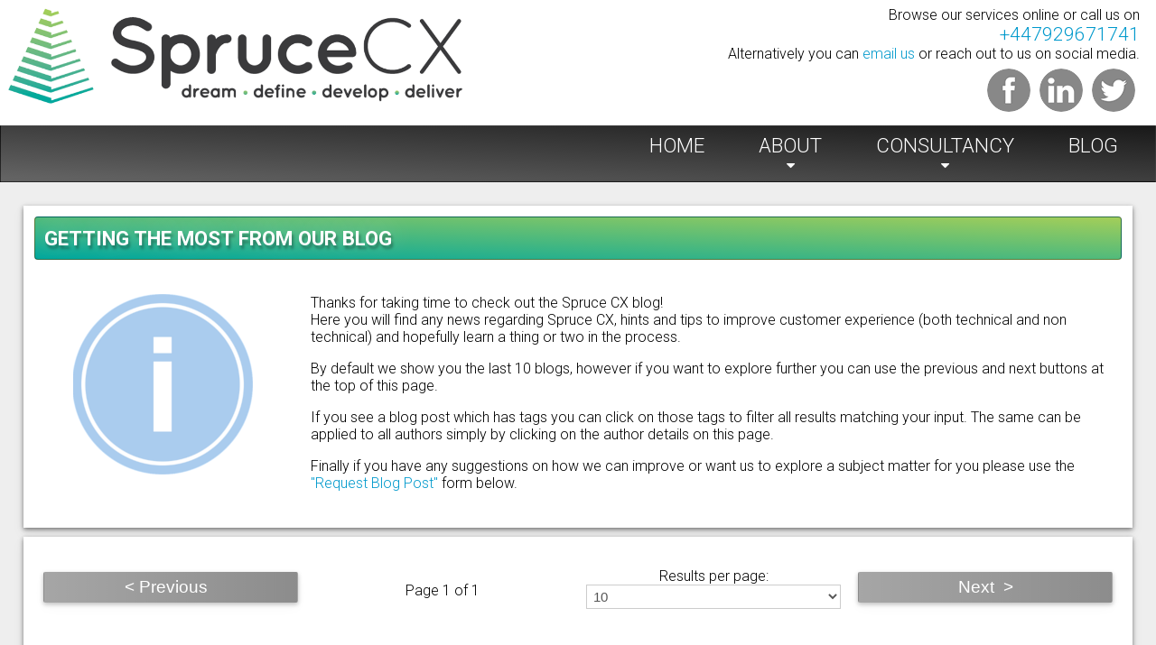

--- FILE ---
content_type: text/html; charset=UTF-8
request_url: https://www.sprucecx.co.uk/BlogIndex?bloggerID=4
body_size: 358004
content:

	 
<!doctype html>
<html lang="en-GB">
	<head>
		<meta charset="utf-8">
		<meta name="HandheldFriendly" content="True">
		<meta name="MobileOptimized" content="320">
		<meta name="viewport" content="width=device-width, initial-scale=1">
		<meta name="google-site-verification" content="rpFjNZgM40n1AT8dSMZDZPAfXp82BEza08ImstiArFg" />
		<meta name="msvalidate.01" content="1509F8953022C7E3F8017B9C31FF8928" />
		<title>Spruce CX - Blog</title><meta property="og:title" content="Spruce CX - Blog"><meta name="twitter:title" content="Spruce CX - Blog">
		<meta name="keywords" content="Spruce CX, Spruce customer experience, CRM applications, CRM bolt ons, CRM customisation, CRM consultancy, CRM application development, data standardisation,">				<meta name="description" content="Spruce CX Blog. The official blog discussing all things CRM."><meta property="og:description" content="Spruce CX Blog. The official blog discussing all things CRM."><meta name="twitter:description" content="Spruce CX Blog. The official blog discussing all things CRM.">
		<!--<META HTTP-EQUIV="EXPIRES" CONTENT="Mon, 26 Oct 2016 11:12:01 GMT">-->

		<meta name="robots" CONTENT="all">
		<meta name="author" content="Spruce CX">
		<meta name="distribution" content="global">
		<meta name="language" content="English"> 

		<meta name="geo.region" content="GB-NET" />
		<meta name="geo.placename" content="Newcastle" />
		<meta name="geo.position" content="55.01358;-1.576588" />
		<meta name="ICBM" content="55.01358, -1.576588" />
		
		<!--Styles-->
		<link href="https://fonts.googleapis.com/css?family=Roboto:300,500,700" rel="stylesheet" type="text/css">
		<link rel="stylesheet" type="text/css" href="css/BlogStyle.css"><link rel="stylesheet" type="text/css" href="css/input.css"><link rel="stylesheet" type="text/css" href="css/googlecode.css">		<link rel="stylesheet" type="text/css" href="css/style.css">
		<link rel="stylesheet" type="text/css" href="css/font-awesome-4.7.0/css/font-awesome.css">

		<!--
		<link rel="apple-touch-icon" href="apple-touch-icon.png">-->

		<!--JavaScript-->
		<script type="text/javascript" src="js/jquery-2.2.4.min.js"></script>
		<script type="text/javascript" src="js/navigation.js"></script>
		<link rel="shortcut icon" type="image/png" href="images/SpruceCX-favicon.png" />
		<script type="text/javascript" src="js/blogIndex.js"></script><script type="text/javascript" src="ckeditor/plugins/codesnippet/lib/highlight/highlight.pack.js"></script>	<script>hljs.initHighlightingOnLoad();</script><script type="text/javascript" src="https://ws.sharethis.com/button/buttons.js"></script>
					 <script type="text/javascript">
					        stLight.options({
					                publisher:'52115694-4da5-4c71-80a7-d465ab3a9801'
					        });
					</script>
		<meta name="twitter:card" content="summary" /><link rel="image_src" href="https://www.sprucecx.co.uk/images/spruce-link-ref.png" /><meta property="og:image" content="https://www.sprucecx.co.uk/images/spruce-link-ref.png"><meta name="twitter:image" content="https://www.sprucecx.co.uk/images/spruce-link-ref.png"><meta property="og:image:type" content="image/png" />
							<meta property="og:image:width" content="1275" />
							<meta property="og:image:height" content="513" />			<meta name="twitter:site" content="@sprucecx" />
			<meta name="twitter:creator" content="@sprucecx" /><meta property="og:type" content="website"><meta property="og:url" content="https://www.sprucecx.co.uk/BlogIndex?bloggerID=4"><meta property="og:site_name" content="Spruce CX">
		<script type="application/ld+json">
			{
			  "@context": "http://schema.org",
			  "@type": "Organization",
			  "url": "https://www.sprucecx.co.uk",
			  "logo": "https://www.sprucecx.co.uk/images/logo.png"
			}
		</script><script>
  (function(i,s,o,g,r,a,m){i['GoogleAnalyticsObject']=r;i[r]=i[r]||function(){
  (i[r].q=i[r].q||[]).push(arguments)},i[r].l=1*new Date();a=s.createElement(o),
  m=s.getElementsByTagName(o)[0];a.async=1;a.src=g;m.parentNode.insertBefore(a,m)
  })(window,document,'script','https://www.google-analytics.com/analytics.js','ga');

  ga('create', 'UA-86218845-1', 'auto');
  ga('send', 'pageview');

</script>
	</head>
	<body>
<header id="header">
	<div id="header-logo" class="header-logo">
		<a href ="home"> <img alt="Spruce CX logo" class="" src="images/logo.png"> </a>
	</div>

	<div id="contact-us-bar">
	<div id="contact-relative">
		<p>
		Browse our services online or call us on <span class="s1"><a href="tel:+447929671741">+447929671741</a></span>Alternatively you can <a href="mailto:info@sprucecx.co.uk">email us</a> or reach out to us on social media.
		</p>
		<a href="https://twitter.com/sprucecx" target="_blank">
			<div id="twitter-social" class="social-roll twitter"></div>
		</a>
		<a href="https://linkedin.com/company/spruce-cx" target="_blank">
			<div id="linkedin-social" class="social-roll linkedin"></div>
		</a>
		<a href="https://facebook.com/sprucecx" target="_blank">
			<div id="facebook-social" class="social-roll facebook"></div>
		</a>
	</div>
</div>

<div id="mobile-contact-us-bar">
	<div id="contact-button" class="mobile-contact">
		<span>Contact us</span>
		
		<div id="mobile-contact-method-list">
		<br>
			<div class="mobile-contact-method">
				<a href="tel:+447929671741"><i class="fa fa-phone"></i></a>			</div>
			<div class="mobile-contact-method">
				<a href="mailto:info@sprucecx.co.uk"><i class="fa fa-envelope"></i></a>			</div>
			<div class="mobile-contact-method">
				<a href="https://facebook.com/sprucecx" target="_blank">
					<img alt="facebook logo link" src="images/facebook-48circle.png">
				</a>
				<a href="https://linkedin.com/company/spruce-cx" target="_blank">
					<img alt="LinkedIn logo link" src="images/linkedin-48circle.png">
				</a>
				<a href="https://twitter.com/sprucecx" target="_blank">
					<img alt="twitter logo link"  src="images/twitter-48circle.png">
				</a>
				<br>
				<a href="ContactUs">
					<i class="fa fa-file"></i>
				</a>
			</div>
		</div>
	</div>
</div></header><div id="navigation" class="navigation">
	<div id="nav-list" class="nav-list">
		<ul>
			<li class="nav-item nddl"><a href="home">Home</a></li>
			<li class="nav-item ddl dropdown"><a class="drop" href="about">About</a><i class="caret fa fa-caret-down"></i>
				<div class="dropdown-content">
				    <ul>
				    	<li><a href="ContactUs">Contact us</a></li>
				    	<li><a href="about#cover">Our Mission</a></li>
				    	<li><a href="about#who-we-are">Who we are</a></li>
				    	<li><a href="about#what-we-do">What we do</a></li>
				    	<li><a href="about#where-we-operate">Where we operate</a></li>
				    	<li><a href="about#what-we-can-do">What we can do for you</a></li>
				    </ul>
				</div>
			</li>
			<!--<li class="nav-item ddl dropdown"><a href="products">Products</a>
				<div class="dropdown-content">
				    <ul>
				    	<li><a href="about#what-we-do">Spruce CX Blog</a></li>
				    	<li><a href="about#where-we-operate">Omnicient</a></li>
				    	<li><a href="about#business-model">Omnicient Enterprise</a></li>
				    </ul>
				</div>
			</li>-->
			<li class="nav-item ddl dropdown"><a href="consultancy">Consultancy</a><i class="caret fa fa-caret-down"></i>
				<div class="dropdown-content">
				    <ul>
				    	<li><a href="consultancy#CRM-analysis">CRM Analysis</a></li>
				    	<li><a href="consultancy#CRM-integration">CRM Integration</a></li>
				    	<li><a href="consultancy#CRM-projects">CRM Projects</a></li>
				    	<li><a href="consultancy#custom-applications">Custom Applications</a></li>
				    	<li><a href="consultancy#payment-integration">Payment Integration</a></li>
				    </ul>
				</div>
			</li>
			<li id="nav-blog" class="nav-item nddl nav-blog"><a href="BlogIndex">Blog</a></li>
		</ul>
	</div>
</div>
<div id="scroll-top-placeholder">
	<div id="scroll-top" class="scroll-top">
		<i class="fa fa-chevron-up"></i>
	</div>
</div>	

			<div id="full-page" class="full-page">

		<div id="blog-explain" class="container">
		<h1>Getting the most from our blog</h1>
			<div class="group">
				<div id="info-container" class="col col-3 size-auto">
					<p class="center"><img src="images/info-small.png" alt="information icon" class="size-auto"></p>
				</div>
				<div id="info-message" class="col col-9">
					<p>Thanks for taking time to check out the Spruce CX blog!<br>
					Here you will find any news regarding Spruce CX, hints and tips to improve customer experience (both technical and non technical) and hopefully learn a thing or two in the process.
					</p>
					<p>By default we show you the last 10 blogs, however if you want to explore further you can use the previous and next buttons at the top of this page.</p>
					<p>If you see a blog post which has tags you can click on those tags to filter all results matching your input. The same can be applied to all authors simply by clicking on the author details on this page.</p>
					<p>Finally if you have any suggestions on how we can improve or want us to explore a subject matter for you please use the <a href="#RequestBlog">"Request Blog Post"</a> form below.
				</div>
			</div>
		</div>
		<div id="blog-nav-form" class="container center">
	<form id="NavigateBlog" class="request-form" action="#blog-nav-form" method="post" enctype="multipart/form-data">

	<div id="XofY" class="group">
		<div class="col col-3">
			<input type="submit" id="PreviousBlogs" name="PreviousBlogs" value="&lt; Previous  ">
		</div>
		<div class="col col-3">
			<p>Page 1 of 1 </p>
		</div>
		<div class="col col-3">
		Results per page: 
			<select name="resultsPerPage" id="resultsPerPage">
				<option value="10" selected>10</option>
			  	<option value="20" >20</option>
			  	<option value="30" >30</option>
			 </select>
		</div>
		<div class="col col-3">
			<input type="submit" id="NextBlogs" name="NextBlogs" value="Next  &gt;">
		</div>
	</div>
	<div class="hidden">
		<input type="submit" id="btnReload" name="btnReload" value="refresh">
		<input type="text" id="minVal" name="minVal" value="4">
		<input type="text" id="maxVal" name="maxVal" value="5">
		<input type="text" id="pageNo" name="pageNo" value="1">
		<input type="text" id="maxPage" name="maxPage" value="1">
	</div>
	</form>
</div>			<div id="blog-content" class="group">
				<div id="blog-list" class="col col-8">
				<div id="blog-content5" class="group"><div class="blog-container col col-12"><div id="blog-header-5" class="blog-header"><img alt="Published date" src="images/calendar-36x36.png">Jan 25 2017</div><div class="blog-body"><div id="blog-image5" class="blog-image"><a href="BlogIndex?blogID=5"><img class="size-auto" alt="Using telephone anchors (hyperlinks) to improve customer experience" src="[data-uri]"><span class="blog-title">Using telephone anchors (hyperlinks) to improve customer experience</span></a></div><a href="BlogIndex?blogID=5"><div class="blog-desc"><p>Using telephone anchors/hyperlinks to initiate a telephone call from all devices. HTML tips and tricks</p></div></a></div><div class='blog-footer'><h4>Posted By:</h4> <a title="click to view all blogs by Chris Dellow" href="BlogIndex?bloggerID=4">Chris Dellow</a><br><br><h4>Tags:</h4> <ul class="tags tags-alt"><li><a title="Click to see all blog posts related to CX (Customer Experience)" href="BlogIndex?tagID=6">CX (Customer Experience)</a></li><li><a title="Click to see all blog posts related to HTML" href="BlogIndex?tagID=5">HTML</a></li></ul></div></div></div><div id="blog-content4" class="group"><div class="blog-container col col-12"><div id="blog-header-4" class="blog-header"><img alt="Published date" src="images/calendar-36x36.png">Jan 23 2017</div><div class="blog-body"><div id="blog-image4" class="blog-image"><a href="BlogIndex?blogID=4"><img class="size-auto" alt="What is the best CRM system and which one should I purchase?" src="[data-uri]"><span class="blog-title">What is the best CRM system and which one should I purchase?</span></a></div><a href="BlogIndex?blogID=4"><div class="blog-desc"><p>How to decide which CRM system is right for you and your business, what to anticipate and choosing the best CRM the first time.</p></div></a></div><div class='blog-footer'><h4>Posted By:</h4> <a title="click to view all blogs by Chris Dellow" href="BlogIndex?bloggerID=4">Chris Dellow</a><br><br><h4>Tags:</h4> <ul class="tags tags-alt"><li><a title="Click to see all blog posts related to CRM" href="BlogIndex?tagID=3">CRM</a></li><li><a title="Click to see all blog posts related to Strategy" href="BlogIndex?tagID=4">Strategy</a></li></ul></div></div></div>
				</div>
				<div id="side-bar" class="col col-4">
					<div id="blog-tags" class="container"> <h3>Search all blogs by tag</h3><ul class="tags tags-alt"><li><a title="Click the tag to search all blog posts related to CRM" href="BlogIndex?tagID=3">CRM</a></li><li><a title="Click the tag to search all blog posts related to CX (Customer Experience)" href="BlogIndex?tagID=6">CX (Customer Experience)</a></li><li><a title="Click the tag to search all blog posts related to HTML" href="BlogIndex?tagID=5">HTML</a></li><li><a title="Click the tag to search all blog posts related to Strategy" href="BlogIndex?tagID=4">Strategy</a></li></ul></div><div id="featured" class="container">
	<h3>Featured Content</h3>
	<div class="wood">
        <br><br><br><br><br><br><br><br><br><br><br><br><br><br><br>
    </div>
</div>

<div id="request-blog" class="container">
	<form id= "RequestBlog" class="request-form" action="emailRequest" method="post" enctype="multipart/form-data" onsubmit="return emailRequest();" >
    <div id="form-header">
        <h3>Request Blog Post</h3>
        <p>Have something specfic you want want us to blog about? Let us know using the form below</p>
    </div>
    <div id="form-name" class="group">
        <div id="name-label" class="col col-4">
            <label for="name">Name:</label> 
        </div>
        <div id="name-field" class="col col-8">
            <input type="text" name="name" id="name" placeholder="John Smith">
            <span class="field-error"></span>
        </div>
    </div>
    <div id="form-email" class="group">
    	<div id="email-label" class="col col-4">
            <label for="email">Email:</label> 
        </div>
        <div id="email-field" class="col col-8">
            <input type="email" name="email" id="email" placeholder="name@example.com">
            <span class="field-error"></span>
        </div>
    </div>
    <div id="form-desc" class="group">
        <div id="description-label" class="col col-4">
            <label for="desc">Description:</label> 
        </div>
        <div id="description-field" class="col col-8">
            <textarea rows="5" cols="40" spellcheck="true" name="desc" id="desc" placeholder="Please enter your description here..."></textarea>
            <span class="field-error"></span>
        </div>
    </div>
    <div id="success" class="hidden success">
        <p>Your request has been sent, we will be in touch with you shortly</p>
    </div>
    <div id="error" class="hidden error">
        <p>An error occured whilst dealing with your request. Please try again later</p>
    </div>
    <input name="SubmitForm" type="submit" value="Send Request">
</form>
</div>


				</div>
			</div>
		</div>

<div id="footer-outer" class="group footer-outer">
	<div id="footer-dream" class="col col-3">
		<div id="dream" class="dream"></div>
		<div id="dream-text">
			<span class="footer-title">Dream</span>
			<p>Dont settle for status quo or how other people do it when changing or creating a new busiess process. Find what fits YOUR needs best and dont be hindered with current product limitations. Dream up your own perfect solution that delivers what you need and let us deliver that for you.</p>
		</div>
	</div>
	<div id="footer-define" class="col col-3">
		<div id="define" class="define"></div>
		<div id="define-text">
			<span class="footer-title">Define</span>
			<p>Whether you need us to define the entire process or need help with defining the requirements, our skilled team can ensure this will happen using best practice methodoligies and years of proven experience.</p>
		</div>
	</div>
	<div id="footer-develop" class="col col-3">
		<div id="develop" class="develop"></div>
		<div id="develop-text">
			<span class="footer-title">Develop</span>
			<p>This is where Spruce CX comes into its own! We have over 10 years worth of experience in application development and keep up to date with best practices and new and emerging technoligies in order to develop high quality, aesthetically pleasing applications which both wow and deliver on the required objectives. </p>
		</div>
	</div>
	<div id="footer-deliver" class="col col-3">
		<div id="deliver" class="deliver"></div>
		<div id="deliver-text">
			<span class="footer-title">Deliver</span>
			<p>Deadlines and milestones are an important part of any project and we know how important it is to hit these targets. Here at Spruce CX we pride ourselves on delivering our objectives on time, if not before, allowing you to focus on other areas of the project lifecycle.</p>
		</div>
	</div>
</div>

<div id="footer" class="footer group">
	<div id="col-1" class="col col-4 center">
		<table id="address-table">
				<tr>
					<th class="header-center" colspan="2">Spruce CX &copy; 2013 - 2026</th>
				</tr>
				<tr>
					<td class="col-left"><strong>Address:</strong></td>
					<td class="col-right"><a target="_blank" href="https://maps.google.com/maps?q=Spruce+CX,+NE12+8DA">146 Goathland Avenue,<br>Newcastle,<br>NE12 8DA</a></td>
				</tr>
				<tr>
					<td class="col-left"><strong>Email:</strong></td>
					<td class="col-right"><a href="mailto:info@sprucecx.co.uk">info@sprucecx.co.uk</a></td>
				</tr>
				<tr>
					<td class="col-left"><strong>Phone:</strong></td>
					<td class="col-right"><a href="tel:+447929671741">+447929671741</a></td>
				</tr>
			</table>
			</div>
	<div id="col-2" class="col col-4">
		<div class="mobile-contact-method center">
			<a href="https://facebook.com/sprucecx" target="_blank">
				<img alt="facebook logo link" src="images/facebook-48circle.png">
			</a>
			<a href="https://linkedin.com/company/spruce-cx" target="_blank">
				<img alt="LinkedIn logo link" src="images/linkedin-48circle.png">
			</a>
			<a href="https://twitter.com/sprucecx" target="_blank">
				<img alt="twitter logo link"  src="images/twitter-48circle.png">
			</a>
		</div>
	</div>
	<div id="col-3" class="col col-4">
		<ul class="no-list center">
			<li><a href="home">Home</a></li>
			<li><a href="about">About</a></li>
			<li><a href="consultancy">Consultancy</a></li>
			<li><a href="BlogIndex">Blog</a></li>
			<li><a href="ContactUs">Contact Us</a></li>
			<li><a href="sitemap.xml">Site Map</a></li>
		</ul>
	</div>
</div>
</body>
</html>


--- FILE ---
content_type: text/css
request_url: https://www.sprucecx.co.uk/css/BlogStyle.css
body_size: 2406
content:
span.blog-title { 
   position: absolute; 
   margin: auto;
   left: 0; 
   padding:5%;
   width: 100%; 
   color: #FFF; 
   font-weight: bold;
   font-size: 2.5em;  
   z-index:1;
   width: 100%;
   background: rgb(0, 0, 0); /* fallback color for IE < 9*/
   background: rgba(0, 0, 0, 0.5);
   
}

.title {
    color:#FFF;
  text-transform: uppercase; 
  padding: 1%;
  background-color: #7FD7FE;
  margin-top: 0px;
  border: none;
  border: 1px solid rgba(0, 0, 0, 0.1);;
  border-radius: 3px;
  margin-top: 10px;
  margin-bottom: 10px;
}

.blog-image {
  position:relative;
}

.blog-container:before {
    content: ' ';
    display: block;
    position: absolute;
    left: 0;
    top: 0;
    width: 100%;
    height: 100%;
    z-index: -1;
}
/*.blog-container:after {
    content: ' ';
    display: block;
    position: absolute;
    background-color: #f7fee6;
    background-color: #000;
    left: 0;
    top: 0;
}
*/
.blog-container {
  margin: auto;
  max-height:100%;
  padding: 1%;
  overflow: auto;
  word-wrap: break-word;/* Mainly for small screens - word will be wrapped broken and wrapped */
  word-break: keep-all; /*Will wrap on hyphens*/
  position:relative;
  background-color:#FFF;
  margin-left: 0;
}

.read-more {
  display:block;
  color:#828686;
  text-decoration: underline;
}

.read-more:hover {
  padding-left :2px;
  padding-right :2px;
  background-color: #7FD7FE;
  width:12%;
}

.blog-desc, .blog-footer {
  border: 1px solid #EEE;
  padding:2%;
  margin-bottom: 5px;
}


#blog-post-main { margin-bottom:3%; } /*Append a margin between the blog post and the related content containers*/

.blog-header-cal {
  background:url("../images/calendar-50x50.png");
  position:absolute;
}


.blog-header h3, .blog-header img {
  display:inline-block; /* make content appear on the same line as eachother */
  vertical-align: middle; /* make content center vertically */
  text-align: center;
}

.blog-header  {
  text-align: center;
  
}

.blog-header h3 {padding-left:10px;} /* add padding before date on blog date*/

.blog-header img {
  max-width: 100%;
  max-height: 100%;
}

.blog-body  blog-footer {
 padding:1%;
}

.blog-post-footer {
  width:100%;
} 

/*.blog-body h1{
  margin-bottom: 50px;
}*/

h1 a {
  color:#FFF!important;
  width:100%;
  display:inline-block;
}

.author-pic {
  max-height:150px;
  max-width:150px;
  margin:auto;
}

.side-bar-related:before {
    content: ' ';
    display: block;
    position: absolute;
    background-color: #f7fee6;
    background-color: #000;
    left: 0;
    top: 0;
    width: 100%;
    height: 100%;
    z-index: 5;
    opacity: 0.2;
    -webkit-filter: blur(100px);     
    filter: blur(100px);
}

.side-bar-related {
  position: relative;
  top: 0;
  right:0;
  background-color: #FFF;
  margin:auto;
  height: 97%;
  width:100%;
}

/*Add border shading to content areas*/
.blog-container, .side-bar-related {
  box-shadow: 0 2px 5px 0 rgba(0, 0, 0, 0.5), 0 6px 15px 0 rgba(0, 0, 0, 0.05);
}

a {
  text-decoration: none;
  color:#0099cc;
  cursor: pointer;
}


/*.blog-container:before {
  background-image: url("../images/calendar-50x50.png");
  size:30px;
}*/


.rounded {
  border-radius: 5%;
}

/* CSS tag effect */

.tags {
    overflow:hidden;
    list-style:none;
    padding:0px;
    margin:5px;
}

.tags li {
    float:left;
    padding:0;
    margin:0 0 5px 20px; /* make some space for the triangle */
    /*font:12px/20px Arial, sans-serif;*/
}

.tags a {
    position:relative;
    display:block;
    padding:0px;
    text-decoration:none;
    color:#fff;
    background:#594b3b;
    border:1px dashed #FFF;
}

.tags-alt a span{
    position:relative;
    display:block;
    padding:0 8px;
    text-decoration:none;
    color:#fff;
}

/* CSS triangle */

.tags a:before {
    content:""; /* generate the pseudo-element */
    position:absolute;
    left:-10px;
    border-width:10px 10px 10px 0;
    border-style:solid;
    border-color:transparent #594b3b;
}

/* CSS circle hole */

.tags a:after {
    content:""; /* generate the pseudo-element */
    position:absolute;
    left:-2px;
    top:8px;
    width:3px;
    height:3px;
    background:#fff;
    -moz-border-radius:5px;
    border-radius:5px;
}

.tags a:hover,
.tags a:focus,
.tags a:active {
    background:#555;
}

.tags a:hover:before,
.tags a:focus:before,
.tags a:active:before {
    border-right-color:#555;
}

/* Larger version with a few more CSS3 enhancements */

.tags-alt li {
    margin:0 0 5px 25px;
    font-size:18px;
    line-height:30px;
}

.tags-alt a {
    padding:0 12px;
    -moz-border-radius:0 3px 3px 0;
    border-radius:0 3px 3px 0;
    -webkit-box-shadow:1px 1px 1px rgba(0,0,0,0.25);
    -moz-box-shadow:1px 1px 1px rgba(0,0,0,0.25);
    box-shadow:1px 1px 1px rgba(0,0,0,0.25);
}

.tags-alt a:before {
    left:-15px;
    border-width:15px 15px 15px 0;
    border-style:solid;
    border-color:transparent #594b3b;
}

.tags-alt a:after {
    top:12px;
    width:5px;
    height:5px;
    -webkit-box-shadow:inset 1px 1px 0 rgba(0,0,0,0.25);
    -moz-box-shadow:inset 1px 1px 0 rgba(0,0,0,0.25);
    box-shadow:inset 1px 1px 0 rgba(0,0,0,0.25);
}

/*Add border shading to content areas*/
.tags a:hover, .tags-alt a:hover  {
  box-shadow: 0 2px 5px 0 rgba(0, 0, 0, 0.5), 0 6px 15px 0 rgba(0, 0, 0, 0.05);
}

/* Remove shadow from links within the tags so it doesnt appear as a border around the font */


/* Override default 1 second transition on a within style.css */
.tags a:hover, .tags-alt a:hover{
  transition: all 0s;
  -moz-transition: all 0s; /* Firefox 4 */
  -webkit-transition: all 0s; /* Safari and Chrome */
  -o-transition: all 0s; /* Opera */
}


/*#blog-related { margin-left: 0}*/
#blog-list {
  margin-top: 4px;
}

.blog-container { margin-left: 0!important}

.share-bar {

}

.fb-frame {
  margin-top: 10px!important;
}

.fb-comments, .fb-comments iframe[style], .fb_iframe_widget > span[style] {
  width: 100% !important;
}

.video {
  max-width: 100%;
  text-align: center;
  background-color: #000;
}

.video:hover {
  background-color: rgba(0, 0, 0, 0.8);
}


/* Responsive Design elements */

@media only screen and (max-width: 480px) {
  .side-bar-related {position: relative;}

  span.blog-title {font-size: 1em;}

  .read-more:hover {
    padding-left :2px;
    padding-right :2px;
    background-color: #7FD7FE;
    width:35%;
  }

  .share-bar {
    position: fixed;
    z-index: 5;
    width:100%;
    bottom:0;
    left: 0;
    background: linear-gradient(to left, rgba(0,0,0, 0.9), rgba(0,0,0, 0.6) );
    padding:10px;
  }
}

/* Blog Styles */

.blockquote {
  display:block;
  background: #fff;
  padding: 15px 20px 15px 20px;
  margin: 0 0 20px;
  position: relative;
  /*Font*/
  font-size: 1.3em;
  line-height: 1.2;
  color: #666;
  text-align: justify;
  /*Borders*/
  border-left: 10px solid;
  border-right: 5px solid;
  /*border-top: 2px solid;
  border-bottom: 2px solid;*/
  -webkit-border-image: 
      -webkit-gradient(linear, 0 0, 0 100%, from(black), to(rgba(0, 0, 0, 0))) 1 100%;
    -webkit-border-image: 
      -webkit-linear-gradient(black, rgba(0, 0, 0, 0)) 1 100%;
    -moz-border-image:
      -moz-linear-gradient(black, rgba(0, 0, 0, 0)) 1 100%;    
    -o-border-image:
      -o-linear-gradient(black, rgba(0, 0, 0, 0)) 1 100%;
    border-image:
      linear-gradient(to bottom, black, rgba(0, 0, 0, 0)) 1 100%;

}

.blockquote::before {
  content: "\201C"; /*Unicode for Left Double Quote*/
  /*Font*/
  font-family: Georgia, serif;
  font-size: 2em;
  font-weight: bold;
  color: #999;
  
  /*Positioning*/
  position: absolute;
  left: 10px;
  top:5px;
}

.blockquote::after {
  content: "\201D";
  position: absolute;
  right: 5px;
  bottom:0px;


  /*Font*/
  font-family: Georgia, serif;
  font-size: 2em;
  font-weight: bold;
  color: #999;
}


.code {
    padding: 0.5em 1em;
    border: 1px solid #bebab0;
    background-color: #f9f9f9;
}

--- FILE ---
content_type: text/css
request_url: https://www.sprucecx.co.uk/css/input.css
body_size: 1460
content:
/* Modal Window */
.modalDialog {
    position: fixed;
    font-family: Arial, Helvetica, sans-serif;
    top: 0;
    right: 0;
    bottom: 0;
    left: 0;
    background: rgba(0, 0, 0, 0.8);
    z-index: 99999;
    opacity:0;
    -webkit-transition: opacity 400ms ease-in;
    -moz-transition: opacity 400ms ease-in;
    transition: opacity 400ms ease-in;
    pointer-events: none;
}
.modalDialog:target {
    opacity:1;
    pointer-events: auto;
}
.modalDialog > div {
    width: 400px;
    position: relative;
    margin: 10% auto;
    padding: 5px 20px 13px 20px;
    border-radius: 10px;
    background: #fff;
    background: -moz-linear-gradient(#fff, #999);
    background: -webkit-linear-gradient(#fff, #999);
    background: -o-linear-gradient(#fff, #999);
}
.close {
    background: #606061;
    color: #FFFFFF;
    line-height: 25px;
    position: absolute;
    right: -12px;
    text-align: center;
    top: -10px;
    width: 24px;
    text-decoration: none;
    font-weight: bold;
    -webkit-border-radius: 12px;
    -moz-border-radius: 12px;
    border-radius: 12px;
    -moz-box-shadow: 1px 1px 3px #000;
    -webkit-box-shadow: 1px 1px 3px #000;
    box-shadow: 1px 1px 3px #000;
}
.close:hover {
    background: #00d9ff;
}


/* Input Styling */

/* form styling */
.request-form {
  margin:auto;
  display: block;
  padding:10px;
}

.form-label, label {
  font-weight: bold;
  width:100%;
}

input[type="submit"], button, .button {
  color: #FFF;
  font-size: 1.2em;
  font-weight: bold;
  width:100%;
  margin: auto;
  background-color:#4d4729; /* For unsupported browsers */
    background: -webkit-linear-gradient(#4d4729, #5F5D33); /* For Safari 5.1 to 6.0 */
    background: -o-linear-gradient(#4d4729, #5F5D33); /* For Opera 11.1 to 12.0 */
    background: -moz-linear-gradient(#4d4729, #5F5D33); /* For Firefox 3.6 to 15 */
    background: linear-gradient(#b5be8e , #a0ab6d ); /* Standard syntax */
  padding-top: 5px;
  padding-bottom: 5px;
  cursor: pointer;
  margin-bottom: 15px;
  margin-top: 5px;
  border: 1px solid transparent;
  border-radius:2px;
    -webkit-border-radius:2px;
    -moz-border-radius:2px; 
}

a .button {
  text-decoration: none;
}

button a {
  color:#FFF!important;
}

.submit {
  background-color: #0066ff;
  font-weight: bold;
  color:#FFF;
  padding: 10px;
  width:100%;
  margin:auto;
  display: block; /*Make items take up 100% of width */
  cursor: pointer;
}

#a-close {
  display:block;
  -webkit-box-shadow: none;
  -moz-box-shadow: none;
  box-shadow: none;
  color:#FFF;
}

#a-new, #a-edit, #a-delete   {
  text-decoration:  none;
  font-weight: bold;
  color:#FFF;
  text-align: center;
  border: solid 1px white;
}

a.disabled, .disabled { 
  color:gray; 
  background-color: gray;
  cursor: not-allowed!important;
  opacity:0.5;
}

input[type="textarea"], textarea  {
  width:700px; /*set to a high width */
  height:150px; /*set to a high height */
  max-width: 100%; /* this will only allow it stretch as wide as the parent div */
  max-height: 100%;
  resize: both;
  overflow: auto;
}

input[type="text"], input[type="email"], input[type="password"] {
  width: 100%;
}

input[type="search"] { 
  text-indent: 32px;
  position: relative;
  background: url(../img/search.png) no-repeat left center; 
  background-color: #FFF;
}

input[type="text"],
input[type="date"],
input[type="datetime"],
input[type="email"],
input[type="number"],
input[type="search"],
input[type="time"],
input[type="url"],
input[type="password"],
textarea,
select 
{
    -webkit-transition: all 0.30s ease-in-out;
    -moz-transition: all 0.30s ease-in-out;
    -ms-transition: all 0.30s ease-in-out;
    -o-transition: all 0.30s ease-in-out;
    outline: none;
    box-sizing: border-box;
    -webkit-box-sizing: border-box;
    -moz-box-sizing: border-box;
    width: 100%;
    background: #fff;
    margin-bottom: 4%;
    border: 1px solid #ccc;
    padding: 3px;
    color: #555;
    font: 95% Arial, Helvetica, sans-serif;
}
input[type="text"]:focus,
input[type="date"]:focus,
input[type="datetime"]:focus,
input[type="email"]:focus,
input[type="number"]:focus,
input[type="search"]:focus,
input[type="time"]:focus,
input[type="url"]:focus,
input[type="password"]:focus,
textarea:focus,
select:focus
{
    box-shadow: 0 0 5px #43D1AF;
    padding: 3%;
    border: 1px solid #43D1AF;
}

input[type="search"] { 
  text-indent: 32px;
  position: relative;
  background: url(../img/search.png) no-repeat left center; 
  background-color: #FFF;
  height:30px;
  margin-bottom: 1%;
}

span .field-error {
  visibility: hidden;
}

.field-error {
 font-weight: bold;
 background-color: #FFBABA;
 color: #cc0000;
}



.search .fa-search { 
  position: absolute;
  top: 10px;
  left: 10px;
}


--- FILE ---
content_type: text/css
request_url: https://www.sprucecx.co.uk/css/style.css
body_size: 5933
content:
html {
  font-family: 'Roboto', sans-serif!important;
  font-weight:300!important;
}

body { 
  font-size: 1em;
  color:#000000;
  width: 100%;
  margin: 0px;
}

.contact-us-table {
  width: 100%;
}

h1,h2,h3{
  color:#FFF;
  font-weight: 700;
  text-transform: uppercase;
  margin-top: 0px;
  border: 1px solid rgba(0, 0, 0, 0.4); 
  /*border-radius:  0 0 10px 10px;*/
  border-radius: 4px;
  text-shadow: rgba(0, 0, 0, 0.3) 2px 4px 3px, rgba(255, 255, 255, 0.4) 0px -4px 30px;
  /*text-align: center;*/
  padding: 10px;
}

h1 {font-size:1.4em; margin-bottom:10px; }
h2{font-size:1.2em; margin-bottom:5px;}
h3{font-size:1em; margin-bottom:2px;}

h4 {
  font-weight: 600;
  font-size: 1.1em;
  margin:auto;
  padding-bottom: 4px;
}

#contact-us-container h4 {
  font-weight: 500!important;
}

a h1, a h2, a h3, h1 a, h2 a, h3 a  {
  color:#FFF!important;
}

a h4  {
  color:#000;
}

.center {
  text-align: center;
  vertical-align: middle;
}

/*#feat, #group-dream, #group-define, #group-develop, #group-deliver {
  border: 1px solid #EEE;
}*/


.strong {font-weight: 400;}
.small {
  font-size: 0.8em;
  background-color: #EEE;
  font-weight: 500;
  padding:0.5%;
}

.loc-tap:before {
  content: "Click";
}

#where-we-operate {
  padding-right: 2%;

}

.img-center { top:-50px; left:-50px; position:absolute; margin:50% 0 0 50%; }
.QA {
  color: #b5be8e;
  font-size: 2em;
  padding-right: 5px;
}

a:link , a:visited {
  text-decoration: none;
  color:#0099cc;
  cursor: pointer;
  /*display:inline-block;*/
  
}

p a:hover {
  padding-left :2px;
  padding-right :2px;
  background-color: #7FD7FE;
}

p{
	font-size: 1em;
	color:#000000;
}

#featured-container p {
  margin-top: 10px;
  margin-bottom: 10px;
}

ul li {font-size: 1em}

.logo-bullet {
  margin-left: 0;
  padding-left: 0;
  list-style: none;
}

.logo-bullet li {
  padding-left: 15%;
  background-image: url(../images/SpruceCX-favicon.png);
  background-repeat: no-repeat;
  background-position: 5% 50%;
  padding-bottom: 2px;
  
}

r1 span, .r1 { 
   position: absolute; 
   top: 0px; 
   left: 0; 
   padding:5px;
   width: 100%; 
   color: #FFF; 
   font-weight: 500;
   font-size: 2.5em;  
   z-index:6;
   width: 100%;
   background: rgb(0, 0, 0); /* fallback color for IE < 9*/
   background: rgba(0, 0, 0, 0.5);
   
}

r2, .r2 { 
   position: absolute; 
   bottom: 0px; 
   left: 0; 
   padding:5px;
   width: 100%; 
   word-wrap: break-word;
   color: #FFF; 
   font-size: 1.5em;   
   background: rgb(0, 0, 0); /* fallback color for IE < 9*/
   background: rgba(0, 0, 0, 0.5);
   z-index: 6;
}

r3, .r3 {
  position: absolute; 
  vertical-align: middle;
  padding-top:14%;
  padding-left: 2%;
  color: #FFF; 
  font-size: 3em; 
  text-shadow: rgba(0, 0, 0, 0.2) 2px 6px 5px, rgba(255, 255, 255, 0.4) 0px -4px 30px;
}

.rimage {
	position: relative; 
  width: 100%; /* for IE 6 */
  z-index: 0; /* send to back to allow text overlay */
}

.error, .tel-closed {
 font-weight: 500;
 background-color: #FFBABA;
 color: #cc0000;
 padding: 1%;
}
.warning {
  color: #9F6000;
  background-color: #FEEFB3;
  padding: 1%;
}

.info {
  color: #00529B;
  background-color: #BDE5F8;
  padding: 1%;
}
.success, .tel-open {
  color: #4F8A10;
  background-color: #DFF2BF;
  padding: 1%;
}

/* More intuitive way of formatting areas as does not rely on width/height + padding + 
   border to determine the actual size of an element. */

.main-content, .full-page {
   background-color: #EEE;
  margin-bottom: 20px;
  max-width: 1400px;
  max-height:100%;
  width:100%;
  padding:2%;
  display:block;
}



.container:before {
    content: ' ';
    display: block;
    position: absolute;
    left: 0;
    top: 0;
    width: 100%;
    height: 100%;
    z-index:-1;
}

.container {
	margin: auto;
  margin-bottom: 10px;
	max-height:100%;
	padding: 1%;
	overflow: auto;
	word-wrap: break-word;/* Mainly for small screens - word will be wrapped broken and wrapped */
	word-break: keep-all; /*Will wrap on hyphens*/
	position:relative;
  background-color: #FFF
}

.force-margin {
  margin: auto!important;
}

/*.absolute {
  position:absolute;
}

.relative {
  position:relative;
}*/
/*#map-mock {
  float:left;
}*/

#see-on-map {

}

#see-on-map {
  position: absolute;
  bottom: 0;
  text-align: center;
  background-color: #FFF;
  right: 0;
    left: 0;
  margin: auto;
}


#map-mock {
  background-image: url("../images/map-mock.png");
  background-position: center; 
  background-size: auto 100%;
  background-repeat: no-repeat;
}

/*Add border shading to content areas*/
.container, .main-content, .full-page, a:hover .tags-alt, input[type="submit"], .button, .sub-menu, .cd-side-bar, .blog-container {
	box-shadow: 0 2px 5px 0 rgba(0, 0, 0, 0.5), 0 6px 15px 0 rgba(0, 0, 0, 0.05);
}

/* Inset shadow to simulate press */
.sub-menu:focus, input[type="submit"]:focus, .scroll-top:focus {
  box-shadow: inset 0 2px 5px 0 rgba(0, 0, 0, 0.5), inset 0 6px 15px 0 rgba(0, 0, 0, 0.05);
}

.boxed {
	border: 1px solid #EEE;
  margin-bottom: 10px;
  padding: 1%;
}

.size-auto, img {
	max-width:100%;
	max-height:100%;
	overflow: auto;
}

#about-img {
  text-align: center;
  margin: auto;
}

.blog-post-home {
  border: 1px solid #EEE;
  height: 100%;
  width:100%;
  padding: 1%;
}
.group-blog-posts {
  width: 100%;
}
/*=================    Navigation/Header     ================= */

header {
  position:relative;
  min-height:110px;
  padding:3px;
  margin:5px;
  margin-bottom: 15px;
  background-color: #FFF;
}

#map {
  height:500px;
  width: inherit;
}

.back-map {
  visibility: hidden;
}

.header-logo {
  position: relative;
  max-width: 40%;
}

.front, .back {
  margin:0px;
  padding: 0;
}

#contact-us-bar {
  top:0;
  right:0;
  position:absolute;
  vertical-align: middle;
  text-align: right;
  padding-right: 1%;
  background-color: #FFF;
}

#mobile-contact-us-bar {
  display: none;
}
 
#contact-us-bar p {margin-bottom: 2px; margin-top: 2px;}

.rel-cont {
  position: relative;
}

.cd-side-bar {
  border: 1px solid rgba(0,0,0, 0.3); 
  position: fixed;
  padding:2px;
  color:#EEE;
}

.cd-side-bar h4 {
  background-color:#EEE;
  text-shadow: rgba(0, 0, 0, 0.2) 2px 6px 5px, rgba(255, 255, 255, 0.4) 0px -4px 30px;
  padding: 3px;
  margin-bottom: 5px;
  color:#000;
}

.tel-open, .tel-closed{
  font-size: .8em;
}

.tel-open {
  color: green;
}
.tel-closed {
  color: red;

}

a .contact-method {
  color:#EEE;
}

/* Multiple Linear effects */
/* Green */
.contact-method:hover, .dropdown-content ul li:hover, h1,h2,h3, .nav-item:hover, .nav-item:focus, .nddl:hover, .sub-menu, .scroll-top {
  background-color: #00a79d ; /* For browsers that do not support gradients */
  background: -webkit-linear-gradient(top top, #00a79d, #a3ce59); /* For Safari 5.1 to 6.0 */
  background: -o-linear-gradient(top right, #00a79d, #a3ce59); /* For Opera 11.1 to 12.0 */
  background: -moz-linear-gradient(top right, #00a79d, #a3ce59); /* For Firefox 3.6 */
    background: linear-gradient(to top right, #00a79d, #a3ce59); /* Standard syntax */ 
}

/* Black */
.cd-side-bar, .footer-outer, .footer, .mobile-contact, input[type="submit"], .button {
    background-color: rgba(0,0,0,0);
    background: -webkit-linear-gradient(left top, rgba(0,0,0, 0.9), rgba(0,0,0, 0.7)); /* For Safari 5.1 to 6.0 */
    background: -o-linear-gradient( left, rgba(0,0,0, 0.9), rgba(0,0,0, 0.7)); /* For Opera 11.1 to 12.0 */
    background: -moz-linear-gradient( left, rgba(0,0,0, 0.9), rgba(0,0,0, 0.7)); /* For Firefox 3.6 */
      background: linear-gradient(to left, rgba(0,0,0, 0.9), rgba(0,0,0, 0.7) );
}

.navigation {
  background: linear-gradient(to bottom left, rgba(0,0,0, 0.9), rgba(0,0,0, 0.6)  ); /* Standard syntax */
}

/* Black opposite */
.prevbutton {
    background-color: rgba(0,0,0,0);
    background: -webkit-linear-gradient(right, rgba(0,0,0, 0.9), rgba(0,0,0, 0.6) );
    background: -o-linear-gradient(to right, rgba(0,0,0, 0.9), rgba(0,0,0, 0.6) );
    background: -moz-linear-gradient(to right, rgba(0,0,0, 0.9), rgba(0,0,0, 0.6) );
      background: linear-gradient(to right rgba(0,0,0, 0.9), rgba(0,0,0, 0.6) );
}

.s1 {display:block; font-size: 1.3em;}

.social-roll {
  margin: 5px;
  float: right;
  border-radius: 50%;
  -webkit-transition: all ease 0.3s;
  -moz-transition: all ease 0.3s;
  -o-transition: all ease 0.3s;
  -ms-transition: all ease 0.3s;
  transition: all ease 0.3s;
  height:48px;
  width:48px;
  max-height:48px;
  max-width:48px;
  cursor: pointer;

}
.social-roll:hover {
  box-shadow: 0px 0px 4px 1px rgba(0,0,0,0.8);
  -webkit-transform:rotate(360deg);
  -moz-transform:rotate(360deg);
  -o-transform:rotate(360deg);
  -ms-transform:rotate(360deg);
  transform:rotate(360deg);
  cursor: pointer;
}

.facebook {
  background-image: url('../images/facebook-48gray-circle.png');
}
.facebook:hover {
  background-image: url('../images/facebook-48circle.png');
}
.linkedin {
  background-image: url('../images/linkedin-48gray-circle.png');
}
.linkedin:hover {
  background-image: url('../images/linkedin-48circle.png');
}
.twitter {
  background-image: url('../images/twitter-48gray-circle.png');
}
.twitter:hover {
  background-image: url('../images/twitter-48circle.png');
}

.navigation {
  display: block;
  text-align: right; /*Ensure that the bullet points align to the left within navigation li*/
  margin:auto;
  position: relative;
  border: 1px solid rgba(0,0,0, 0.3);
  padding-right:1%;
  z-index: 10;
}

.navigation ul {
    list-style-type: none;
    margin: 0;
    padding: 0;
    overflow: hidden;
    
}
#nav-holder {
  position: relative;
}

.navigation li {
  display:inline-block; /*Negates the need to use float and will order bullet points in correct order providing .navigation {display:inline-block;}*/
  padding: 8px;
  vertical-align: top;
  
}

.navigation ul li a {
  display: block; /*whole area clickable not just link */
  z-index: 2; /*Ensure ddl appears above containers on the main screen - also required in .dropdown-content*/
  color:#FFF;
}

.navigation li a{
  color:#FFF;
  font-size: 1.4em;
  text-decoration: none; /* Remove the underlines from the hyperlinks*/
  text-transform: uppercase;
  font-weight: 300;
  text-align: center;
  padding-left: 20px;
  padding-right : 20px;
}


.dropdown-content {
  display: none;
  position: absolute;
  background-color: #f9f9f9;
  min-width: 160px;
  box-shadow: 0px 8px 16px 0px rgba(0,0,0,0.2);
  z-index: 2; /*Ensure ddl appears above containers on the main screen - also required in navigation ul li a*/
  visibility: hidden;
}

.dropdown-content li a {
  color:#000;
  font-size: 1em;
  text-decoration: none; /* Remove the underlines from the hyperlinks*/
  text-transform: none;
}

@media only screen and (min-width: 800px) {
  .dropdown:hover .dropdown-content {
      display: block;
      float:left;
      visibility: visible;
  }
  #scroll-top-placeholder {
    left:95%;
  }
}

.dropdown-content ul li a {
  padding: 12px 16px;
  text-decoration: none;
  display: block;
    color:#000;
  /*text-align: right;*/ 
}

.dropdown-content ul li {
  padding: 12px 16px;
  text-decoration: none;
  display: block;
}


/* Drop down and content*/
.ddl, .ddl a, .nddl, .nddl a { 
  text-align: center;
  font-weight: 500;
  color:#000;
}
.ddl, .nddl {display: inline;}

.ddl:after, .nddl:after {
  content:"\a";
  white-space: pre;
}

li.nav-item.ddl.dropdown i.fa  {
  color: #FFF;
}

/*.ddl:after {content: "⌵"; color:#FFF;}

.nddl:after {content: "___"; color:#FFF;} /* make black so it blends in with the nav item */*/

/* Sub Menu button items */

.sub-menu {
  display: inline-block;
  padding: 2%;
  margin-left: 2px;
  margin-right: 2px;
  margin-bottom: 5px;

}

a.sub-menu{
  color:#FFF;
  font-size: 1.2em;
  text-decoration: none;
  text-align: center;
  cursor: pointer;
  text-shadow: rgba(0, 0, 0, 0.2) 2px 6px 5px, rgba(255, 255, 255, 0.4) 0px -4px 30px;
}

#scroll-top-placeholder {
  position: absolute;
  left:85%;
  bottom:15%;
  z-index: 100;
  visibility: hidden;
}

.scroll-top {
  height:50px;
  width:50px;
  border: 1px solid #EEE;
  position: fixed;
  text-align: center;
  font-weight: 500;
  font-size: 3em;
  color: #FFF;
  outline: #EEE;
  visibility: hidden;
  cursor: pointer;
  opacity: 0.8 ;
  padding-bottom: 15%;
}


/*=================    Navigation End 	    ================= */

.cover {
  background-image: url("../images/SpruceCX-banner-large.png");
  background-position: center; 
  height: 500px;
  width:1500px;
  max-height:100%;
  max-width:100%;
  margin-bottom: 10px;
  -webkit-transition: background 0.5s linear;
    -moz-transition: background 0.5s linear;
    -o-transition: background 0.5s linear;
    transition: background 0.5s linear;
}

.cover:hover, .cover:focus {
  background-image: url("../images/spruce-sun-beam.jpg");
  background-position: center; 
}

.about-cover {
  background-image: url("../images/puzzle.jpg");
  background-position: center; 
  height: 500px;
  width:1500px;
  max-height:100%;
  max-width:100%;
  margin-bottom: 10px;
}


/*=================    Footer    ================= */
.footer-outer {
  border-top: 1px solid rgba(0,0,0, 0.3);
  padding:20px;
  max-width: 1600px;
  text-align: center;
}

.footer-outer p {
  color:white;
}

#dream, #define, #develop, #deliver {width:100%;}

.dream, .define, .develop, .deliver, #group-dream, #group-define, #group-develop, #group-deliver {
  background-repeat: no-repeat;
  background-position: center top;
  width:58px;
  height:58px;
  max-height: 100%;
  max-width: 100%;
}

.dream {background-image: url("../images/Dream-white.png");}
.define {background-image: url("../images/Define-white.png");}
.develop {background-image: url("../images/Develop-white.png");}
.deliver {background-image: url("../images/Deliver-white.png");}

#group-dream {background-image: url("../images/Dream.png");background-repeat: no-repeat;}
#group-define {background-image: url("../images/Define.png");background-repeat: no-repeat;}
#group-develop {background-image: url("../images/Develop.png");background-repeat: no-repeat;}
#group-deliver {background-image: url("../images/Deliver.png");background-repeat: no-repeat;}

/*.dream:after { content:" ";}*/

.footer-outer h3 {
  color:white;
}

.footer-title {
  font-size: 1.5em;
  text-transform: uppercase;
  color: #FFF;
}

.footer {
  text-align: left;
  margin: auto;
  max-width: 1600px;
  padding:20px;
  color: #FFF;
}

#address-table {
  margin: auto;
  max-width: 280px;
}

#address-table td {
  padding: 3px;
}

.header-center {
  text-align: center;
}

.col-left {
  text-align: left;
  vertical-align: top;
  width: auto;
}

.col-right {
  text-align: right;
  vertical-align: top;
  width: auto;
}

.full-width {
  max-width:100%;
  display: inline-block;
}

.no-list {
  list-style: none;
  padding: 0;
}

/*=================    Footer End   ================= */




/*=================    Slick custom   ================= */
.slick-next, .slick-prev {
    z-index:1;
}

.slick-prev:before, .slick-next:before {
  color:rgba(0,167,157, 0.5);
  font-size: 30px;
}

.slick-next {
    right: 10px;
    outline:#7FD7FE;
}

.slick-prev {
    left: 0px;
    outline:#7FD7FE;
}

[dir='rtl'] .slick-next {
    left: 0px;
    right: auto;
}

[dir='rtl'] .slick-prev {
    right: 0px;
    left: auto;
}

.slider-content:after {
    content: "You can use the left or right buttons to navigate through content or the buttons beneath the images."
}

.slider-height {
  max-height:800px!important;
}

/*=================    Slick custom End   ================= */

/*=================    Tooltips   ================= */

.tooltip {
  display:none;
  position:absolute;
  border:1px solid #333;
  border-radius: 6px;
  background-color:#161616;
  padding:10px;
  color:#fff;
  z-index: 2;
  width: auto;
  top: 100%;
  left: 50%; 
  margin-left: -100px; /* Use half of the width (120/2 = 60), to center the tooltip */
}

.tags-alt li a {
  color:#FFF;
}


/* ========		RESPONSIVE DESIGN		========*/

* {
    box-sizing: border-box;
}

/*  COLUMN SETUP  */
.col {
	display: block;
	float:left;
	margin: 1% 0 1% 1.6%;
}

.col:first-child { margin-left: 0; }

/*  GROUPING  */
.group:before,
.group:after { content:" "; display:table; }
.group:after, .group:before {clear:both;}

/*  GRID OF TWELVE  */
.col-12 {width: 100%;}
.col-11 {width: 91.53%;}
.col-10 {width: 83.06%;}
.col-9  {width: 74.6%;}
.col-8  {width: 66.13%;}
.col-7  {width: 57.66%;}
.col-6  {width: 49.2%;}
.col-5  {width: 40.73%;}
.col-4  {width: 32.26%;}
.col-3  {width: 23.8%;}
.col-2 {width: 15.33%;}
.col-1  {width: 6.866%;}


/*  GO FULL WIDTH BELOW 480 PIXELS */
@media only screen and (max-width: 800px) {
	.col {  margin: 1% 0 1% 0%; }
	
	r1 span, .r1 {font-size:1.5em;}
	r2, .r2 {font-size:1em;}
  r3, .r3 {font-size:1.5em;}
    
  [class*="col-"]{
		width: 100%; 
	 }

  .dropdown-content, .ddl, .ddl:after, .nddl, .nddl:after, .dropdown {
    display:none;
  }
  
   .caret {
    display:none!important;
  }

	.navigation {
    width:100%;
    display: block; 
	}
  	
	.nav-item {
  	width:100%;
  	float:none;
    color:#FFF;
	}
	
	.nav-list {
    display: block;
    z-index: 10;
    position: absolute;
    background-color: #f9f9f9;
    width: 100%;
    display: none;
	}

  .nav-list ul li a {
    color: #000;
  }

  .scroll-top, .scroll-top-placeholder {
    visibility: visible;
  }

	.header {
	 overflow:auto;
	 width:100%; /* Ensures that menu button appears right when on small device */
	}

  .header-logo {
    max-width: 75%;
  }

  .container {
    padding: 3%;
  }

  /*hide the contact us bar on mobile view*/
  .cd-side-bar, .rel-cont {
    display: none;
  }

  .boxed {
    padding: 1%;
  }

  #contact-us-bar {
    display:none;
  }

  .cover, .about-cover {
    height: 250px;
    width: 480px;
    width: 100%;
  }

  .cover {
    background-image: url("../images/SpruceCX-banner-small.png");
      -webkit-transition: background 0.5s linear;
      -moz-transition: background 0.5s linear;
      -o-transition: background 0.5s linear;
      transition: background 0.5s linear;
    width: 100%;
    background-position: center; 
  }

  .cover:hover, .cover:focus, .cover:active {
    background-image: url("../images/spruce-sun-beam-mobile.jpg");
  }

  .about-cover {
    background-image: url("../images/puzzle-mobile.jpg");
    background-position: center; 
  } 

  #mobile-contact-us-bar {
    display: block;
    width:100%; 
  }

  #mobile-contact-method-list {
    display:none;
  }

  .mobile-contact {
    color:#FFF;
    font-weight: 500;
    padding: 2%;
    text-align: center;
    border: 1px solid #EEE;
    border-radius: 5px;
  }

  #mobile-contact-us-bar:hover {
    cursor: pointer;
  }

  .contact-method-list {
    display: none;
  }

  .mobile-contact-method {
    padding:5px;
    font-size: 2.5em;
  }

  .mobile-contact-method a {
    text-decoration: none;
    color:#FFF;
  }

  .cd-side-bar {
    position: relative;
  }

  .loc-tap:before {
    content: "Tap";
  }

  /* Hide buttons on small screens*/
  .slick-next, .slick-prev, [dir='rtl'] {
      display: none!important;
  }

  .slider-content:after {
    content: "You can swipe left or right to navigate through the content."
  }


} 

@media only screen and (min-width:700px) and (max-width:900px) {
  .three-hundred {
    max-height: 300px!important;
  }
}​
/* End responsive design */

header,nav, img, li, body{
  transition: all 0.3s;
  -moz-transition: all 0,3s; /* Firefox 4 */
  -webkit-transition: all 0,3s; /* Safari and Chrome */
  -o-transition: all 0.3s; /* Opera */
}

a {
  transition: all 0.5s;
  -moz-transition: all 0.5s; /* Firefox 4 */
  -webkit-transition: all 0.5s; /* Safari and Chrome */
  -o-transition: all 0.5s; /* Opera */
}

.navigation-mobile {
	background: url(../images/mobile-navigation.png) no-repeat center center;  
  background-position: center; 		
}
	
.navigation-mobile-close {
	background: url(../images/mobile-navigation-close.png) no-repeat center center;
  background-position: center; 
}

.navigation-mobile, .navigation-mobile-close {
		cursor:pointer;
  	top:0;
  	right:0;
 		height:48px;
		width:48px;
 		border-radius:5px;
 		 -webkit-border-radius:5px;
  		-moz-border-radius:5px;	
  	float: right;
    position: absolute;
}



/* ========		RESPONSIVE DESIGN END	========*/
.hidden {
	display:none;
}



/* form styling */

.request-form {
  margin:auto;
  display: block;
  padding:10px;
}

.form-label, label {
  font-weight: 500;
}

input[type="submit"], .button {
  color: #FFF;
  font-size: 1.2em;
  font-weight: 500;
  width:100%;
  margin: auto;
  padding-top: 5px;
  padding-bottom: 5px;
  cursor: pointer;
  margin-bottom: 15px;
  margin-top: 5px;
  border: 1px solid transparent;
  border-radius:2px;
    -webkit-border-radius:2px;
    -moz-border-radius:2px; 
    text-align: center; 

}

input[type="text"], input[type="email"]  {
  width: 100%;
}

input[type="textarea"], textarea  {
  width:1000px; /*set to a high width */
  height:150px; /*set to a high height */
  max-width: 100%; /* this will only allow it stretch as wide as the parent div */
  max-height: 100%;
  resize: both;
}

.wood {
  height: 100%;
  width: 100%;
  background: rgb(233,223,196);

  background: -moz-linear-gradient(left, rgba(233,223,196,1) 0%, rgba(233,223,196,1) 1%, rgba(237,227,200,1) 2%, rgba(237,227,200,1) 24%, rgba(235,221,195,1) 25%, rgba(233,223,196,1) 48%, rgba(235,221,195,1) 49%, rgba(230,216,189,1) 52%, rgba(230,216,189,1) 53%, rgba(233,219,192,1) 54%, rgba(230,216,189,1) 55%, rgba(230,216,189,1) 56%, rgba(233,219,192,1) 57%, rgba(230,216,189,1) 58%, rgba(230,216,189,1) 73%, rgba(233,219,192,1) 74%, rgba(233,219,192,1) 98%, rgba(235,221,195,1) 100%);
    
  background: -webkit-gradient(linear, left top, right top, color-stop(0%,rgba(233,223,196,1)), color-stop(1%,rgba(233,223,196,1)), color-stop(2%,rgba(237,227,200,1)), color-stop(24%,rgba(237,227,200,1)), color-stop(25%,rgba(235,221,195,1)), color-stop(48%,rgba(233,223,196,1)), color-stop(49%,rgba(235,221,195,1)), color-stop(52%,rgba(230,216,189,1)), color-stop(53%,rgba(230,216,189,1)), color-stop(54%,rgba(233,219,192,1)), color-stop(55%,rgba(230,216,189,1)), color-stop(56%,rgba(230,216,189,1)), color-stop(57%,rgba(233,219,192,1)), color-stop(58%,rgba(230,216,189,1)), color-stop(73%,rgba(230,216,189,1)), color-stop(74%,rgba(233,219,192,1)), color-stop(98%,rgba(233,219,192,1)), color-stop(100%,rgba(235,221,195,1)));

  background: -webkit-linear-gradient(left, rgba(233,223,196,1) 0%,rgba(233,223,196,1) 1%,rgba(237,227,200,1) 2%,rgba(237,227,200,1) 24%,rgba(235,221,195,1) 25%,rgba(233,223,196,1) 48%,rgba(235,221,195,1) 49%,rgba(230,216,189,1) 52%,rgba(230,216,189,1) 53%,rgba(233,219,192,1) 54%,rgba(230,216,189,1) 55%,rgba(230,216,189,1) 56%,rgba(233,219,192,1) 57%,rgba(230,216,189,1) 58%,rgba(230,216,189,1) 73%,rgba(233,219,192,1) 74%,rgba(233,219,192,1) 98%,rgba(235,221,195,1) 100%);
    
  background: -o-linear-gradient(left, rgba(233,223,196,1) 0%,rgba(233,223,196,1) 1%,rgba(237,227,200,1) 2%,rgba(237,227,200,1) 24%,rgba(235,221,195,1) 25%,rgba(233,223,196,1) 48%,rgba(235,221,195,1) 49%,rgba(230,216,189,1) 52%,rgba(230,216,189,1) 53%,rgba(233,219,192,1) 54%,rgba(230,216,189,1) 55%,rgba(230,216,189,1) 56%,rgba(233,219,192,1) 57%,rgba(230,216,189,1) 58%,rgba(230,216,189,1) 73%,rgba(233,219,192,1) 74%,rgba(233,219,192,1) 98%,rgba(235,221,195,1) 100%);
    
  background: -ms-linear-gradient(left, rgba(233,223,196,1) 0%,rgba(233,223,196,1) 1%,rgba(237,227,200,1) 2%,rgba(237,227,200,1) 24%,rgba(235,221,195,1) 25%,rgba(233,223,196,1) 48%,rgba(235,221,195,1) 49%,rgba(230,216,189,1) 52%,rgba(230,216,189,1) 53%,rgba(233,219,192,1) 54%,rgba(230,216,189,1) 55%,rgba(230,216,189,1) 56%,rgba(233,219,192,1) 57%,rgba(230,216,189,1) 58%,rgba(230,216,189,1) 73%,rgba(233,219,192,1) 74%,rgba(233,219,192,1) 98%,rgba(235,221,195,1) 100%);
    
  background: linear-gradient(left, rgba(233,223,196,1) 0%,rgba(233,223,196,1) 1%,rgba(237,227,200,1) 2%,rgba(237,227,200,1) 24%,rgba(235,221,195,1) 25%,rgba(233,223,196,1) 48%,rgba(235,221,195,1) 49%,rgba(230,216,189,1) 52%,rgba(230,216,189,1) 53%,rgba(233,219,192,1) 54%,rgba(230,216,189,1) 55%,rgba(230,216,189,1) 56%,rgba(233,219,192,1) 57%,rgba(230,216,189,1) 58%,rgba(230,216,189,1) 73%,rgba(233,219,192,1) 74%,rgba(233,219,192,1) 98%,rgba(235,221,195,1) 100%);

  background-size: 120px;
  background-repeat: repeat;
}

#map img { max-width: none!important; max-height: none!important; vertical-align: middle; }

--- FILE ---
content_type: text/plain
request_url: https://www.google-analytics.com/j/collect?v=1&_v=j102&a=2034011108&t=pageview&_s=1&dl=https%3A%2F%2Fwww.sprucecx.co.uk%2FBlogIndex%3FbloggerID%3D4&ul=en-us%40posix&dt=Spruce%20CX%20-%20Blog&sr=1280x720&vp=1280x720&_u=IEBAAEABAAAAACAAI~&jid=1207541239&gjid=126547315&cid=1175642917.1769151256&tid=UA-86218845-1&_gid=1297846067.1769151256&_r=1&_slc=1&z=425788084
body_size: -450
content:
2,cG-C4NGDQ79ZD

--- FILE ---
content_type: application/javascript
request_url: https://www.sprucecx.co.uk/js/blogIndex.js
body_size: 975
content:
function checkStrLength(field, fieldDesc, minLen, maxLen) {
	//Get length of current value
	valLen = $(field).val().length;

	// Get the span.error element for this field
	var span = $(field).siblings("span.field-error");
	// Clear down previous errors
	$(span).text("");

	if (valLen == 0 && minLen > 0) {
		$(span).text(fieldDesc + " cannot be blank");
		$(span).fadeIn();
		return false;
	}
	if (valLen > maxLen && maxLen != -1) { // use -1 for fields that have no limit
		$(span).text(fieldDesc + " can only be a maximum of " + maxLen + " characters. Current count is " + valLen);
		$(span).fadeIn();
		return false;
	}
	if (valLen < minLen) {
		$(span).text(fieldDesc + " must be at least " + minLen + " characters long. Current count is " + valLen);
		$(span).fadeIn();
		return false;
	}
}

$(document).ready(function() {
	// Disable the 
	if ($('#resultsPerPage').length) {
	// Dsiable the next button if on page 1 of search results
		if ($('#pageNo').val() == 1)
		{	
			$('#NextBlogs').addClass('disabled');
			$('#NextBlogs').prop('disabled', true);
		}
	// Disable Previous button when on max mage 
		if ($('#pageNo').val() == $('#maxPage').val())
		{	
			$('#PreviousBlogs').addClass('disabled');
			$('#PreviousBlogs').prop('disabled', true);
		}

		//Add auto submit to results per page field
		$('#resultsPerPage').change(function() {
			// Add event on change of ddl
			$('#btnReload').click();
		});
	}

	// Validate inputs in real-time
	$('#name').focusout(function() {
		checkStrLength($(this), "Name", 5, 250);
	});

	$('#email').focusout(function() {
		checkStrLength($(this), "Email address", 7, 300);
	});

	$('#desc').focusout(function() {
		checkStrLength($(this), "Description", 10, -1);
	});

});

function emailRequest() {
	x = checkStrLength($('#name'), "Name", 5, 250);
	y = checkStrLength($('#email'), "Email", 7, 300);
	z = checkStrLength($('#desc'), "Description", 10, -1);

	if (x === false || y === false || z === false ){
		return false;
	}

	var data = {
	    name: $("#name").val(),
	    email: $("#email").val(),
	    desc: $("#desc").val()
	};
		console.log(data);
	$.ajax({
	    type: "POST",
	    url: "emailRequest.php",
	    //dataType: 'json',
	    data: {result:JSON.stringify(data)},
	    success: function(response){
	        $('#success').fadeIn(1000);
	    },
	    error: function(requestObject, error, errorThrown) {
            $('#error').fadeIn(1000);
       }
	});
	return false;
}

--- FILE ---
content_type: application/javascript
request_url: https://www.sprucecx.co.uk/js/navigation.js
body_size: 2373
content:
$(document).ready(function() {
// This will fire when document is ready:
// Update the blog nav menu to make it stand out
      
   $(window).resize(function() {
        // This will fire each time the window is resized:
        if($(window).width() <= 800) {
        	if($('#navigation-mobile').length == 0){ // if div already exists then ignore as the resize event at the end of this JS file
        											// causes function to execute on page load. This ensure only one new div is created.
        		// Get Parent
        		var parentElement = document.getElementById('header');
				// Get a reference to the first child
				var theFirstChild = parentElement.childNodes[1];
				// Create the new div
				var mobile = document.createElement('div');
        			mobile.id = 'navigation-mobile';
					mobile.className = 'navigation-mobile';
				// Insert the new element before the first child
				if (theFirstChild.id == 'header-logo') {
                    //this will append the div in the correct place right after the logo
                    parentElement.insertBefore(mobile, theFirstChild.nextSibling);
                    var $div = $('#navigation');
                    $div.before($div.children('body'));

                } else {
                    //this will append the div in the incorrect place as last element within header div but should still allow user functionality.
                    parentElement.appendChild(mobile);
                }
                // This will move the navigation div before the main-container for better display
                $('#navigation').each(function() {
                    $(this).parent().parent().find('#header').after($(this));
                });
                
				
				
				// If mobile view then create clickable button for menu
				if($('#navigation-mobile').length){
    				$('.navigation-mobile').click(function () {
    				if ($(this).hasClass('navigation-mobile')) {
                        $('#nav-list').slideDown( "slow");
    					$('#navigation-mobile').removeClass('navigation-mobile');
    					$('#navigation-mobile').addClass('navigation-mobile-close');

    				} else {
                        $('#nav-list').slideUp( "slow");
    					$('#navigation-mobile').removeClass('navigation-mobile-close');
    					$('#navigation-mobile').addClass('navigation-mobile');
    					}
    		
    				});
   				}

                // Add contact bar info here
                // set div to collapsed on initial
               //$('#mobile-contact-method-list').hide();

                // Add on click event
                $('#mobile-contact-us-bar').click(function() {
                    if( $('#mobile-contact-method-list:visible').length > 0) {
                      // Element has this attribute
                      $('#mobile-contact-method-list').slideUp(function() {
                        $('#contact-button span').text("Contact us").css("font-size","1em");
                      });
                    }
                    else {
                        $('#mobile-contact-method-list').slideDown(function() {
                            $('#contact-button span').text("Close");
                      })
                    }
                })
        	}
        } 
        else {
        	if($('#navigation-mobile').length){ // Check to see if div exists
       	 			$('#navigation-mobile').remove(); // Remove it (used when a user resizes from small to large)
       	 			$('#navigation').show();
        			$('.nav-list').show();
                    $('.dropdown-content').removeAttr( 'style' ); // this removes the hidden attr asigned on line 9
                    // This will move the navigation div inside the header div as normal
                    $('#navigation').each(function() {
                        $(this).parent().parent().find('#header-logo').after($(this));
                    });
       	 		
        		} 
        }
    }).resize(); //Ensures execution on page load
});


$(document).ready(function() {
    // Tooltip only Text
    $('[title]').hover(function(){
            // Hover over code
        var title = $(this).attr('title');
        $(this).data('tipText', title).removeAttr('title');
        $('<p class="tooltip"></p>')
        .text(title)
        .appendTo('body')
        .delay(1000)
        .fadeIn('slow');
    }, function() {
            // Hover out code
            $(this).attr('title', $(this).data('tipText'));
            $('.tooltip').remove();
    }).mousemove(function(e) {
            var mousex = e.pageX + 20; //Get X coordinates
            var mousey = e.pageY + 10; //Get Y coordinates
            $('.tooltip')
            .css({ top: mousey, left: mousex })
    });

    // Add smooth scrolling to all anchor elements (on this page)
    $(function() {
      $('a[href*="#"]:not([href="#"])').click(function() {
        if (location.pathname.replace(/^\//,'') == this.pathname.replace(/^\//,'') && location.hostname == this.hostname) {
          var target = $(this.hash);
          target = target.length ? target : $('[name=' + this.hash.slice(1) +']');

          if (target.length) {
            // Remove any current DOM focus (removes CSS focus pseduo element)
            $('a[href*="#"]').blur()

            // Scroll to element
            $('html, body').animate({
              scrollTop: target.offset().top
            }, 1000);
            return false;
          }
        }
      });
    });

    // Update fixed position on consultancy page so it does not overflow into footer
    if ($('#main-container-consultancy').length) {
        $(window).scroll(function(){

        var scrollTop = $(window).scrollTop(),
            divOffset = $('#footer-outer').offset().top,
            dist = (divOffset - scrollTop);
            
            if (dist <= 570) { 
                $(".cd-side-bar").fadeOut();
            }
            else {
                if( $('.cd-side-bar:visible').length == 0) {
                    $(".cd-side-bar").fadeIn();
                }
            }
        })
    }

    // Update fixed position on all pages for mobile view so it falls sliders
    if ($('#scroll-top').css('visibility') != "hidden" && $('#feat').length) {
        // Bind function to scroll event
        $(window).scroll(function(){
            var scrollTop = $(window).scrollTop(),
                divOffset = $('#feat').offset().top,
                dist = (divOffset - scrollTop);
                
                if (dist < 620 && dist > 300) { 
                    $(".scroll-top").fadeOut();
                }
                else {
                    if( $('.scroll-top:visible').length == 0) {
                        $(".scroll-top").fadeIn();
                    }
                }
            })
    }

    // Add scroll to top function for scroll-top div
    $('.scroll-top').click(function(){
        $('html, body').animate({
              scrollTop: 0
            }, 1000);   
            return false;
    })
});




$(window).load(function() { 
    
    function shake(div){                                                                                                                                                                                            
        var interval = 100;                                                                                                 
        var distance = 10;                                                                                                  
        var times = 4;                                                                                                      

        $(div).css('position','relative');                                                                                  

        for(var iter=0;iter<(times+1);iter++){                                                                              
            $(div).animate({ 
                left:((iter%2==0 ? distance : distance*-1))
                },interval);                                   
        }//for                                                                                                              

        $(div).animate({ left: 0},interval);                                                                              

    }//shake 

    if ($('#contact-relative').length && $(window).width() >= 700) {
        var shake = shake('#contact-relative');
    }


    });